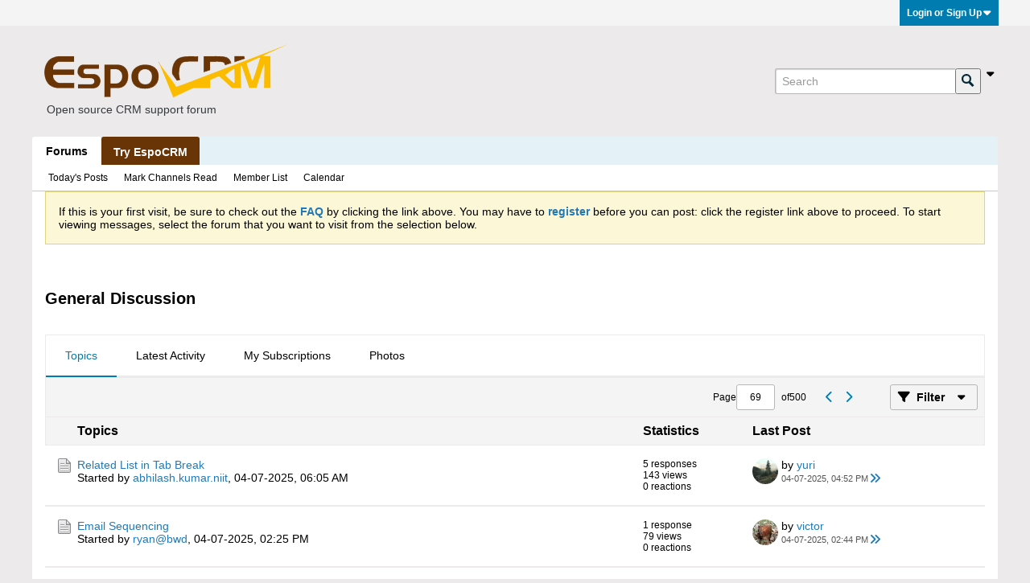

--- FILE ---
content_type: text/html; charset=UTF-8
request_url: https://forum.espocrm.com/forum/general/page69
body_size: 12845
content:
<!DOCTYPE html>
<html id="htmlTag" xmlns="http://www.w3.org/1999/xhtml" xml:lang="en" lang="en" dir="ltr">
<head>
	
	
	<base href="https://forum.espocrm.com/" />
	
	
		<link rel="Shortcut Icon" href="favicon.ico" type="image/x-icon" />
	

	
	
	<link rel="manifest" href="https://forum.espocrm.com/json/manifest" crossorigin="use-credentials" />

	
	
	
		
		
	

	

	
	




<link href="https://forum.espocrm.com/fonts/fontawesome/css/fontawesome.min.css?v=672" rel="stylesheet">
<link href="https://forum.espocrm.com/fonts/fontawesome/css/solid.min.css?v=672" rel="stylesheet">
<link href="https://forum.espocrm.com/fonts/fontawesome/css/regular.min.css?v=672" rel="stylesheet">


	<link href="https://forum.espocrm.com/fonts/fontawesome/css/brands.min.css?v=672" rel="stylesheet">



	
	<link rel="stylesheet" type="text/css" href="css.php?styleid=5&amp;td=ltr&amp;sheet=css_reset.css,css_unreset.css,css_utilities.css&amp;ts=1763226311 " />
<link rel="stylesheet" type="text/css" href="css.php?styleid=5&amp;td=ltr&amp;sheet=css_imgareaselect-animated.css,css_jquery-ui-1_13_2_custom.css,css_jquery_qtip.css,css_jquery_selectBox.css,css_jquery_autogrow.css,css_global.css,css_forum.css,css_jcarousel.css,css_fonts.css,css_b_link.css,css_b_layout.css,css_b_grid.css,css_b_button.css,css_b_button_group.css,css_b_icon.css,css_b_icon_fa.css,css_b_tabbed_pane.css,css_b_form_control.css,css_b_form_input.css,css_b_form_select.css,css_b_form_textarea.css,css_b_media.css,css_b_divider.css,css_b_avatar.css,css_b_namecard.css,css_b_ajax_loading_indicator.css,css_responsive.css,css_b_vbscroller.css,css_b_theme_selector.css,css_b_top_background.css,css_b_module.css,css_b_comp_menu_horizontal.css,css_b_comp_menu_dropdown.css,css_b_comp_menu_vert.css,css_b_top_menu.css&amp;ts=1763226311 " />

<script type="text/javascript" src="js/header-rollup.js?c=v4BwjV"></script>

	

	
		<meta property="og:site_name" content="EspoCRM Open Source Community Forum" />
		<meta property="og:description" content="Questions, answers and support. Post your general questions here." />
		<meta property="og:url" content="https://forum.espocrm.com/forum/general/page69" />
		
		<meta property="og:type" content="website" />
	

	
	
	<link rel="canonical" href="https://forum.espocrm.com/forum/general/page69" />

	
	<meta name="viewport" content="width=device-width, initial-scale=1, viewport-fit=cover" />

	
	
	
		
		
		
		
	

	
	
	
		

	<title>
		
			
			General Discussion - 
		
		EspoCRM Open Source Community Forum
	</title>

	<meta name="description" content="Questions, answers and support. Post your general questions here." />
	<meta name="generator" content="vBulletin 6.1.5" />

	<link rel="stylesheet" type="text/css" href="css.php?styleid=5&amp;td=ltr&amp;sheet=css_login.css&amp;ts=1763226311 " />
<link rel="stylesheet" type="text/css" href="css.php?styleid=5&amp;td=ltr&amp;sheet=css_reactions.css&amp;ts=1763226311 " />
<link class="js-additional-css" rel="stylesheet" type="text/css" href="css.php?styleid=5&amp;td=ltr&amp;sheet=css_additional.css&amp;ts=1763226311 " />

<script type="text/javascript">
		if (location.hash) {
			document.write('<style type="text/css"> a.anchor { display:none;} <\/style>');
		}

		var uploadUrlTarget = "https://forum.espocrm.com/uploader/url";
		var pageData = {
			"baseurl": "https://forum.espocrm.com",
			"baseurl_path": "/",
			"baseurl_login": "",
			"baseurl_core": "https://forum.espocrm.com/core",
			"pageid": "44",
			"pagetemplateid": "2",
			"channelid": "15",
			"nodeid": "15",
			"userid": "0",
			"user_startofweek": "1",
			
			"user_lang_pickerdateformatoverride": "",
			"textDirLeft": "left",
			"textDirRight": "right",
			"textdirection": "ltr",
			"can_use_sitebuilder": "",
			"cookie_prefix": "",
			"cookie_path": "/",
			"cookie_domain": "",
			"sb_state_cookie": "sitebuilder_active",
			"inlinemod_cookie_name": "inlinemod_nodes",
			
				"pagenum": "69",
			
			"languageid": "1",
			"threadmarking": "",
			"lastvisit": "1768794437",
			"phrasedate": "1766172931",
			"optionsdate": "1763227003",
			
			"current_server_datetime": "1768794437",
			"simpleversion": "v=",
			
			"showhv_post": "1",
			
			"nextcron": "1768794600",
			"securitytoken": "guest",
			"eustatus": "0",
			"flash_message": ""
		};
		
		

	</script>
	
	
<link rel="prev" href="https://forum.espocrm.com/forum/general/page68" />
<link rel="next" href="https://forum.espocrm.com/forum/general/page70" />
</head>

	







	

<!--[if gte IE 9]>
<body id="vb-page-body" class="l-desktop page44 vb-page ie ie9 view-mode logged-out" itemscope itemtype="https://schema.org/WebPage" data-usergroupid="1" data-styleid="5>
<![endif]-->
<!--[if !IE]><!-->
<body id="vb-page-body" class="l-desktop page44 vb-page view-mode logged-out" itemscope itemtype="https://schema.org/WebPage" data-usergroupid="1" data-styleid="5">
<!--<![endif]-->
<script type="text/javascript">
	vBulletin.Responsive.Debounce.checkBrowserSize();
</script>




	


<div class="b-top-menu__background b-top-menu__background--sitebuilder js-top-menu-sitebuilder h-hide">
	<div class="b-top-menu__container">
		<ul class="b-top-menu b-top-menu--sitebuilder js-top-menu-sitebuilder--list">
			
		</ul>
	</div>
</div>

<div class="b-top-menu__background js-top-menu-user">
	<div class="b-top-menu__container">
		<ul class="b-top-menu b-top-menu--user js-top-menu-user--list js-shrink-event-parent">
			




	



	<li class="b-top-menu__item b-top-menu__item--no-left-divider b-top-menu__item--no-right-divider username-container js-shrink-event-child">

		<div class="b-comp-menu-dropdown b-comp-menu-dropdown--headerbar js-comp-menu-dropdown b-comp-menu-dropdown--open-on-hover js-login-menu">
			<div id="lnkLoginSignupMenu" class="b-comp-menu-dropdown__trigger js-comp-menu-dropdown__trigger b-comp-menu-dropdown__trigger--arrow b-comp-menu-dropdown__trigger--headerbar js-button" tabindex="0">
				Login or Sign Up
			</div>

			<ul class="b-comp-menu-dropdown__content js-comp-menu-dropdown__content b-comp-menu-dropdown__content--right">

				<li class="b-comp-menu-dropdown__content-item js-comp-menu-dropdown__content-maintain-menu b-comp-menu-dropdown__content-item--no-hover">
					

<div class='js-login-form-main-container login-form-main-container'>

<div class="js-error-box error h-margin-bottom-m h-hide"></div>

<div class="js-login-message-box login-message-box h-hide">
	<div class="h-center-container"><div class="h-center">Logging in...</div></div>
</div>

<form action="" method="post" class="h-clearfix js-login-form-main ">
	<div class="login-fieldset h-text-size--14">
			
				
			
			<input type="text" name="username" value="" class="js-login-username b-form-input__input b-form-input__input--full" placeholder="User Name" />
			<input type="password" autocomplete="off" name="password" class="js-login-password b-form-input__input b-form-input__input--full" placeholder="Password" />
	</div>

	
	

	<div class="secondary-controls">
		<label class="rememberme-label"><input class="h-margin-none" type="checkbox" name="rememberme"  />Remember me</label>
	</div>

	<div class="primary-controls">
		<button type="button" class="js-login-button b-button b-button--full b-button--primary">Log in</button>
	</div>

	
		<div class="secondary-controls h-center-content">Or</div>
		<div class="primary-controls">
			
				
				
				
			
			<a class="b-button b-button--full" 
				id="idLoginSignup" 
				href="https://forum.espocrm.com/register?urlpath=aHR0cHM6Ly9mb3J1bS5lc3BvY3JtLmNvbS8vZm9ydW0vZ2VuZXJhbC9wYWdlNjk%3D" 
				target="_top">Sign Up</a>
		</div>
	
	<div class="h-center-content">
		<a href="https://forum.espocrm.com/lostpw" class='b-link lost-password-link'>Forgot password or user name?</a>
	</div>
</form>
</div>
				</li>

				
				
				

				<li id="externalLoginProviders" class="b-comp-menu-dropdown__content-item js-comp-menu-dropdown__content-maintain-menu b-comp-menu-dropdown__content-item--no-hover js-external-login-providers h-clearfix h-hide-imp">
					<div class="login-external-wrapper">
						<span class="login-external-label">Log in with</span>
						
						
						
		

			

			

					</div>
				</li>

			</ul>

		</div>

	</li>

	

		</ul>
	</div>
</div>

<div id="sitebuilder-wrapper" class="noselect h-clearfix">
	
</div>

<div class="main-navbar-bottom-line"></div>

<div id="outer-wrapper">
<div id="wrapper">

	
	<div id="header-axd" class="header-edit-box axdnum_1 h-clearfix">
		
		<div class="axd-container axd-container_header">
			<div class="admin-only">
				
			</div>
			<div class="axd axd_header">
				
			</div>
		</div>
		<div class="axd-container axd-container_header2">
			<div class="admin-only">
				
			</div>
			<div class="axd axd_header2">
				
			</div>
		</div>
	</div>
	
	
	
	<div class="b-top-background__header-mainnav-subnav">

		
		<div class="b-top-background__header-mainnav">

			
			<div id="header" class="noselect">
				<div class="header-cell">
					
					<div class="site-logo header-edit-box">
					<a href="https://forum.espocrm.com/"><img src="https://forum.espocrm.com/EspoCRM.png" data-orig-src="https://forum.espocrm.com/EspoCRM.png" alt="Open source CRM support forum" title="Open source CRM support forum" /></a>
<div style="color: #343a3d; padding: 0 0 0 8px;"><small>Open source CRM support forum</small></div>
					</div>
				</div>
				<div class="toolbar">
					<ul class="h-right">
						
						
						
						<li class="search-container">
							<form id="searchForm" action="https://forum.espocrm.com/search" class="h-left" method="GET">
								<div class="h-left">
									
									<div class="search-box search-btn-inside-box">
										<input type="text" name="q" id="q" placeholder="Search" class="textbox search-term b-form-input__input--shadow" autocomplete="off" />
										<button type="submit" id="btnSearch" class="search-btn" title="Search"><span class="b-icon b-icon__search"></span></button>
										<div class="vertical-divider-left"></div>

										<div class="b-comp-menu-dropdown js-comp-menu-dropdown b-comp-menu-dropdown--open-on-hover b-comp-menu-dropdown--header-search">
											<div class="b-comp-menu-dropdown__trigger js-comp-menu-dropdown__trigger b-comp-menu-dropdown__trigger--arrow js-button" tabindex="0"></div>
											<ul class="b-comp-menu-dropdown__content js-comp-menu-dropdown__content">

	<li class="b-comp-menu-dropdown__content-item b-comp-menu-dropdown__content-item--first b-comp-menu-dropdown__content-item--no-hover js-comp-menu-dropdown__content-maintain-menu">

		<div class="searchPopupBody">

			<label><input type="checkbox" name="searchFields[title_only]" class="searchFields_title_only" value="1" />Search in titles only</label>

			

			
				
				
					<label><input type="checkbox" name="searchFields[channel][]" class="searchFields_channel" value="15" />Search in General Discussion only</label>
				
			

			<div class="b-button-group h-margin-top-xs">
				<button type="submit" id="btnSearch-popup" class="b-button b-button--primary">Search</button>
			</div>

		</div>

		<input type="hidden" name="searchJSON" value="" />
	</li>

	<li class="b-comp-menu-dropdown__content-item js-comp-menu-dropdown__content-maintain-menu">
		<a href="#" id="btnAdvSearch" class="adv-search-btn">Advanced Search</a>
	</li>

</ul>
										</div>

									</div>
								</div>
							</form>
						</li>
						
					</ul>
				</div>
				
			</div>

			
			<div id="channel-tabbar" class="h-clearfix noselect">
				<ul class="channel-tabbar-list h-left b-comp-menu-horizontal js-comp-menu-horizontal js-comp-menu--dropdown-on-small b-comp-menu-dropdown--inactive js-comp-menu-dropdown__content--main-menu h-hide-on-small js-shrink-event-parent">

					
						
					

					
					
					
						
						
						
						<li class="current section-item js-shrink-event-child">
							<a   href="" class="h-left navbar_home">Forums</a>
							
								<span class="channel-tabbar-divider"></span>
							
							<span class="mobile dropdown-icon"><span class="icon h-right"></span></span>
						</li>
					
						
						
						
						<li class=" section-item js-shrink-event-child">
							<a  style="padding: 8px 15px;   color: #fff;  background-color: #6a3506;   font-weight: 400;   display: inline-block;   margin-bottom: 0;   line-height: 1.6em; font-weight: bold; text-align: center;   white-space: nowrap;   vertical-align: middle;   -ms-touch-action: manipulation;   touch-action: manipulation;   cursor: pointer;   -webkit-user-select: none;   -moz-user-select: none;   -ms-user-select: none;   user-select: none;   background-image: none;   border: 0 solid transparent;  box-sizing: border-box;" onmouseover="this.style.backgroundColor='#895425';"   onmouseout="this.style.backgroundColor='#6a3506';" href="https://www.espocrm.com/demo/" class="h-left navbar_try_espocrm">Try EspoCRM</a>
							
							<span class="mobile dropdown-icon"><span class="icon h-right"></span></span>
						</li>
					
					
				</ul>
			</div>


		</div>


		
		<div id="channel-subtabbar" class="h-clearfix  h-hide-on-small h-block js-channel-subtabbar">
			<ul class="h-left channel-subtabbar-list js-channel-subtabbar-list js-shrink-event-parent">
				
					
					
					<li class=" js-shrink-event-child">
						<a   href="search?searchJSON=%7B%22last%22%3A%7B%22from%22%3A%22lastDay%22%7D%2C%22view%22%3A%22topic%22%2C%22starter_only%22%3A+1%2C%22sort%22%3A%7B%22lastcontent%22%3A%22desc%22%7D%2C%22exclude_type%22%3A%5B%22vBForum_PrivateMessage%22%5D%7D" class="navbar_todays_posts">Today's Posts</a>
					</li>
				
					
					
					<li class=" js-shrink-event-child">
						<a   href="#" class="navbar_mark_channels_read">Mark Channels Read</a>
					</li>
				
					
					
					<li class=" js-shrink-event-child">
						<a   href="memberlist" class="navbar_member_list">Member List</a>
					</li>
				
					
					
					<li class=" js-shrink-event-child">
						<a   href="calendar" class="navbar_calendar">Calendar</a>
					</li>
				
			</ul>
		</div>


	</div>


	



	

	
	

	

	



<ul id="notices" class="notices">
	
	
		
		<li class="notice restore" data-notice-id="1" data-notice-persistent="1"><span class="js-notice-text h-hide-imp">If this is your first visit, be sure to
		check out the <a href="https://forum.espocrm.com/help" target="_blank"><b>FAQ</b></a> by clicking the
		link above. You may have to <a href="https://forum.espocrm.com/register" target="_blank"><b>register</b></a>
		before you can post: click the register link above to proceed. To start viewing messages,
		select the forum that you want to visit from the selection below.</span></li>
	
</ul>


	


	

</style>
	<div id="content">
		<div class="canvas-layout-container js-canvas-layout-container">

<div id="canvas-layout-full" class="canvas-layout" data-layout-id="1">

	

	

		
	



	



<!-- row -->
<div class="canvas-layout-row l-row no-columns h-clearfix">

	
	

	

		
		
		

		
	





	



	



	




	
	







<!-- section 200 -->



<div class="canvas-widget-list section-200 js-sectiontype-global_after_breadcrumb h-clearfix l-col__large-12 l-col__small--full l-wide-column">

	

	
	<!-- *** START WIDGET widgetid:217, widgetinstanceid:162, template:widget_ad *** -->
	
	


	
	


<div class="b-module js-module canvas-widget default-widget axd-widget axd-container" id="widget_162" data-widget-id="217" data-widget-instance-id="162">
	
	<div class="widget-content restore axd axd_162">
		
		
		<div class="axd-inner js-module__hide-if-empty ">
		
			<div class="ad_162_inner"></div>
		
		</div>
	</div>
</div>
	<!-- *** END WIDGET widgetid:217, widgetinstanceid:162, template:widget_ad *** -->


	

</div>

	

</div>

	

		
	



	



<!-- row -->
<div class="canvas-layout-row l-row no-columns h-clearfix">

	
	

	

		
		
		

		
	





	



	



	




	
	







<!-- section 2 -->



<div class="canvas-widget-list section-2 js-sectiontype-notice h-clearfix l-col__large-12 l-col__small--full l-wide-column">

	

	
	<!-- *** START WIDGET widgetid:230, widgetinstanceid:10, template:widget_pagetitle *** -->
	
	


	
	





	
	
	







	




	



<div class="b-module canvas-widget default-widget page-title-widget widget-no-header-buttons widget-no-border" id="widget_10" data-widget-id="230" data-widget-instance-id="10">
	
	<div class="widget-header h-clearfix">
		
		

		<div class="module-title h-left">
			
				<h1 class="main-title js-main-title hide-on-editmode">General Discussion</h1>
				
				
				
			
		</div>
		
			<div class="module-buttons">
				
					<span class="toggle-button module-button-item collapse" title="Collapse" data-toggle-title="Expand"><span class="b-icon b-icon__toggle-collapse">Collapse</span></span>
				
			</div>
		
	</div>
	


	
	

</div>
	<!-- *** END WIDGET widgetid:230, widgetinstanceid:10, template:widget_pagetitle *** -->


	

</div>

	

</div>

	

		
	



	



<!-- row -->
<div class="canvas-layout-row l-row no-columns h-clearfix">

	
	

	

		
		
		

		
	





	



	



	




	
	

	
	







<!-- section 0 -->



<div class="canvas-widget-list section-0 js-sectiontype-primary js-sectiontype-secondary h-clearfix l-col__large-12 l-col__small--full l-wide-column">

	

	
	<!-- *** START WIDGET widgetid:217, widgetinstanceid:163, template:widget_ad *** -->
	
	


	
	


<div class="b-module js-module canvas-widget default-widget axd-widget axd-container" id="widget_163" data-widget-id="217" data-widget-instance-id="163">
	
	<div class="widget-header h-clearfix">
		
			
			
				
			
		
		
			
		

		<div class="module-title h-left">
			
				<h1 class="main-title js-main-title hide-on-editmode">Unconfigured Ad Widget</h1>
				
				
				
			
		</div>
		
			<div class="module-buttons">
				
					<span class="toggle-button module-button-item collapse" title="Collapse" data-toggle-title="Expand"><span class="b-icon b-icon__toggle-collapse">Collapse</span></span>
				
			</div>
		
	</div>
	

	<div class="widget-content restore axd axd_163">
		
		
		<div class="axd-inner js-module__hide-if-empty ">
		
			
		
		</div>
	</div>
</div>
	<!-- *** END WIDGET widgetid:217, widgetinstanceid:163, template:widget_ad *** -->

	<!-- *** START WIDGET widgetid:217, widgetinstanceid:164, template:widget_ad *** -->
	
	


	
	


<div class="b-module js-module canvas-widget default-widget axd-widget axd-container" id="widget_164" data-widget-id="217" data-widget-instance-id="164">
	
	<div class="widget-header h-clearfix">
		
			
			
				
			
		
		
			
		

		<div class="module-title h-left">
			
				<h1 class="main-title js-main-title hide-on-editmode">Unconfigured Ad Widget</h1>
				
				
				
			
		</div>
		
			<div class="module-buttons">
				
					<span class="toggle-button module-button-item collapse" title="Collapse" data-toggle-title="Expand"><span class="b-icon b-icon__toggle-collapse">Collapse</span></span>
				
			</div>
		
	</div>
	

	<div class="widget-content restore axd axd_164">
		
		
		<div class="axd-inner js-module__hide-if-empty ">
		
			
		
		</div>
	</div>
</div>
	<!-- *** END WIDGET widgetid:217, widgetinstanceid:164, template:widget_ad *** -->

	<!-- *** START WIDGET widgetid:217, widgetinstanceid:166, template:widget_ad *** -->
	
	


	
	


<div class="b-module js-module canvas-widget default-widget axd-widget axd-container" id="widget_166" data-widget-id="217" data-widget-instance-id="166">
	
	<div class="widget-header h-clearfix">
		
			
			
				
			
		
		
			
		

		<div class="module-title h-left">
			
				<h1 class="main-title js-main-title hide-on-editmode">Unconfigured Ad Widget</h1>
				
				
				
			
		</div>
		
			<div class="module-buttons">
				
					<span class="toggle-button module-button-item collapse" title="Collapse" data-toggle-title="Expand"><span class="b-icon b-icon__toggle-collapse">Collapse</span></span>
				
			</div>
		
	</div>
	

	<div class="widget-content restore axd axd_166">
		
		
		<div class="axd-inner js-module__hide-if-empty ">
		
			
		
		</div>
	</div>
</div>
	<!-- *** END WIDGET widgetid:217, widgetinstanceid:166, template:widget_ad *** -->

	<!-- *** START WIDGET widgetid:185, widgetinstanceid:12, template:widget_subchannelsdisplay *** -->
	
	


	
	



	


<div class="b-module canvas-widget subchannel-widget widget-no-border widget-no-header admin-only" id="widget_12" data-widget-id="185" data-widget-instance-id="12">
	
	<div class="widget-content">

		
			
			
			

			




	




<div class="forum-list-container stretch">
<div class="forum-list-header">
	<div class="header-forum">
		<span>
			Forums
		</span>
	</div>
	<div class="header-topics">
		<span>
			Topics
		</span>
	</div>
	<div class="header-posts">
		<span>
			Posts
		</span>
	</div>
	<div class="header-lastpost">
		<span>
			Last Post
		</span>
	</div>
</div>

	</div>
	<div class="conversation-empty">No forums found.</div>

<div class="list-footer">
	
		&nbsp;
	
</div>
						
	</div>
</div>
	<!-- *** END WIDGET widgetid:185, widgetinstanceid:12, template:widget_subchannelsdisplay *** -->

	<!-- *** START WIDGET widgetid:183, widgetinstanceid:11, template:widget_channeldisplay *** -->
	
	


	
	















<div class="b-module canvas-widget channel-content-widget forum-channel-content-widget default-widget widget-no-header-buttons widget-no-border" id="widget_11" data-widget-id="183" data-widget-instance-id="11" data-node-id="15" data-widget-default-tab="#topic-tab" data-canviewtopiccontent="1">
	

		
		
			
			
				
			
		
		

		<div class="widget-content">
			
			
			
			
			
				
				<div class="channel-controls h-right h-clear b-button-group h-margin-bottom-16 js-movable-toolbar-button-container">
					
				</div>
			

			<div class="channel-conversation-list-wrapper block widget-tabs ui-tabs h-clear">
				<a id="channel-module-top" class="anchor js-module-top-anchor"></a>
				<div class="blockhead widget-tabs-nav">
					<ul class="ui-tabs-nav b-comp-menu-horizontal js-module-tab-menu js-comp-menu-horizontal js-comp-menu--dropdown-on-xsmall b-comp-menu-dropdown--inactive" data-allow-history="1">
						
							
							
							
							
							
							
								
									
									
									
									
									
										
										
									
									<li class="ui-tabs-active">
										<a href="#topic-tab">Topics</a>
									</li>
									
									
									
								
							
								
									
									
									
									
									
										
									
									<li>
										<a href="#activity-stream-tab">Latest Activity</a>
									</li>
									
									
									
								
							
								
									
									
									
									
									
										
									
									<li>
										<a href="#subscribed-tab">My Subscriptions</a>
									</li>
									
									
									
								
							
								
									
									
									
									
									
										
									
									<li>
										<a href="#media-tab">Photos</a>
									</li>
									
									
									
								
							
							
							
								
							
								
							
								
							
								
							
						
					</ul>
				</div>

				<div class="blockbody widget-tabs-panel h-clearfix">
					
						<div id="activity-stream-tab" class="h-hide">
							
							
							
							
							

							
							
							
								
							
								
							
								
							
								
							
								
							
								
							
								
							
								
							
								
							
								
							
								
							
								
							
								
							
								
							
								
							
								
							
								
							
								
							
								
							
								
							
								
							
								
							
								
							
								
							
								
							
								
							
								
							

							
							
	



















<div class="conversation-toolbar-wrapper  top h-clear hide-on-editmode
	
		scrolltofixed-floating
		scrolltofixed-top
	
" data-allow-history="1">
	<div class="conversation-toolbar">


		

		

			<ul class="toolset-left js-shrink-event-parent ">

				
				<li class="conversation-toolbar-height-shim js-shrink-event-child">
					<div class="b-button">&nbsp;</div>
				</li>

				

				

				

				

				
				

				
				
				

				<!-- new conversation button -->
				
				
				
				
				
				
				<!-- /new conversation button -->

				
				

				
					
				
				
				


				


				
				
				
				
				
				
				
				

				
				

			</ul>
		
		

		

		<ul class="toolset-right js-shrink-event-parent">

			

			
			
				
			

			
			
				<li class="toolbar-pagenav js-toolbar-pagenav h-hide-on-xsmall js-shrink-event-child">
					<div class="toolbar-pagenav-wrapper">
						<!-- Page Nav controls -->











<div class="pagenav-controls ">
	<form class="pagenav-form h-clearfix" action="https://forum.espocrm.com/forum/general">
		<input type="hidden" class="defaultpage" value="1" />
		
		<div class="pagenav h-left">
			<span>Page</span>
			<input type="text" name="page" class="js-pagenum textbox h-padding-horiz-none" value="1" />
			<span class="h-margin-left-s">of</span>
			<span class="pagetotal">1</span>
		</div>

		<div class="horizontal-arrows h-left">
			<a  class="arrow left-arrow h-disabled"  title="Previous Page" rel="prev">
				<span class="b-icon-fa b-icon-fa--primary-transparent b-icon-fa--24 fa-solid fa-chevron-left"></span>
			</a>
			<a  class="arrow right-arrow h-disabled"  title="Next Page" rel="next">
				<span class="b-icon-fa b-icon-fa--primary-transparent b-icon-fa--24 fa-solid fa-chevron-right"></span>
			</a>
		</div>
	</form>	
</div>
					</div>
				</li>
			

			
				<li class="toolbar-filter toolbar-filter-top js-shrink-event-child">
					<button class="b-button b-button--transparent filter-wrapper js-button"
						aria-expanded="false"
						aria-controls="filter-menu-696da945af487"
						tabindex="0">
						<span class="b-icon-fa b-icon-fa--16 fa-solid fa-filter h-margin-right-s" aria-hidden="true"></span>
						<div class="label h-margin-right-s">Filter</div>
						<span class="js-expanded-indicator b-icon-fa b-icon-fa--24 fa-solid fa-caret-down" aria-hidden="true"></span>
						<div class="toolbar-menu-arrow" aria-hidden="true"></div>
					</button>
				</li>
			

			

			
			

			
		</ul>


	
		
	

<form action="activity/get" 
	method="post"
	class="toolbar-filter-overlay"
	id="filter-menu-696da945af487">
	<input type="hidden" name="nodeid" value="15" />
	<input type="hidden" name="view" value="activity" />
	
	
	
	
	
		<input type="hidden" name="per-page" value="10" />
		<input type="hidden" name="pagenum" value="1" />
	
	
		<input type="hidden" name="maxpages" value="20" />
	
	
	
		<input type="hidden" name="userid" value="0" />
	
	
	
	<input type="hidden" name="showChannelInfo" value="1" />
	<ul class="filter-options-list">
		
		
		<li>
			<div class="filter-header">Time</div>
			<div class="filter-options">
				
				
				
				
				
				
				
				
				
					
				
				
				
				

				
					<label><input type="radio" name="filter_time" value="time_all" /><span>All Time</span></label>
				
				<label><input type="radio" name="filter_time" value="time_today" /><span>Today</span></label>
				<label><input type="radio" name="filter_time" value="time_lastweek" /><span>Last Week</span></label>
				<label><input type="radio" name="filter_time" value="time_lastmonth" checked="checked" class="js-default-checked" /><span>Last Month</span></label>
			</div>
		</li>
		

		
		<li>
			<div class="filter-header">Answered</div>
			<div class="filter-options">
				
				
					
				
				
					
						
					
					
						
					
					
					
				
					
						
					
					
						
					
					
					
				
					
						
					
					
						
					
					
					
				
				<label><input type="radio" name="filter_has_answer" value="-1" checked="checked" class="js-default-checked" /><span>Any Topic</span></label>
				<label><input type="radio" name="filter_has_answer" value="0" /><span>Not Answered</span></label>
				<label><input type="radio" name="filter_has_answer" value="1" /><span>Answered</span></label>
			</div>
		</li>
		

		
		<li>
			<div class="filter-header">Show</div>
			<div class="filter-options">
				
				
				
				
				
				
				
				
				
				
				
				
				
				
				
					
				
				
				
				

				<label><input type="radio" name="filter_show" value="show_all" checked="checked" class="js-default-checked" /><span>All</span></label>
				<label><input type="radio" name="filter_show" value="vBForum_Text" /><span>Discussions only</span></label>
				<label><input type="radio" name="filter_show" value="vBForum_Gallery" /><span>Photos only</span></label>
				<label><input type="radio" name="filter_show" value="vBForum_Video" /><span>Videos only</span></label>
				<label><input type="radio" name="filter_show" value="vBForum_Link" /><span>Links only</span></label>
				<label><input type="radio" name="filter_show" value="vBForum_Poll" /><span>Polls only</span></label>
				<label><input type="radio" name="filter_show" value="vBForum_Event" /><span>Events only</span></label>
			</div>
		</li>
		
		
		
		
		<li>
			<div class="filter-header">New Topics</div>
			<div class="filter-options">
				
				
				
				
				
					
				
				
				
				

				<label><input type="radio" name="filter_new_topics" value="1" /><span>On</span></label>
				<label><input type="radio" name="filter_new_topics" value="0" checked="checked" class="js-default-checked" /><span>Off</span></label>
			</div>
		</li>
		
		
		

		

		
		<!-- end if prefixsets -->
	</ul>
</form>
	
	

	</div>
	


	

	
		

		

		<div class="filtered-by h-clearfix h-hide">
			<label>Filtered by:</label>
			<div class="filter-text-wrapper h-left">
				
				
				
			</div>
			<a href="#" class="clear-all h-hide">Clear All</a>
		</div>
		
		<div class="new-conversations-strip"><span></span> new posts</div>
	
</div>



	<div class="h-show-on-xsmall h-right h-margin-top-l js-under-toolbar-pagenav h-margin-bottom-m">
		


	



	


<div class="pagenav-container h-clearfix noselect h-hide pagenav-container--no-margin">
	<div class="js-pagenav pagenav h-right js-shrink-event-parent" data-baseurl="https://forum.espocrm.com/forum/general">

		

		
		
			<a class="js-pagenav-button js-pagenav-prev-button b-button b-button--secondary h-hide-imp js-shrink-event-child" data-page="0" href="" tabindex="0">Previous</a>
		

		
		
		
		
		
		<a class="js-pagenav-button b-button b-button--narrow js-shrink-event-child b-button--secondary js-pagenav-button--template h-hide-imp" data-page="0" href="https://forum.espocrm.com/forum/general" tabindex="0">template</a>

		
		
			<a class="js-pagenav-button js-pagenav-next-button b-button b-button--secondary h-hide-imp js-shrink-event-child" data-page="0" href="" tabindex="0">Next</a>
		

	</div>
</div>
	</div>


							

							<ul class="conversation-list list-container stream-view stream-view-full-width activity-view h-clearfix h-hide">
								
							</ul>

							<div class="conversation-empty">There are no conversations in this channel.</div>

							


	



	


<div class="pagenav-container h-clearfix noselect h-hide">
	<div class="js-pagenav pagenav h-right js-shrink-event-parent" data-baseurl="https://forum.espocrm.com/forum/general">

		

		
		
			<a class="js-pagenav-button js-pagenav-prev-button b-button b-button--secondary h-hide-imp js-shrink-event-child" data-page="0" tabindex="0">Previous</a>
		

		
		
		
		
		
		<a class="js-pagenav-button b-button b-button--narrow js-shrink-event-child b-button--secondary js-pagenav-button--template h-hide-imp" data-page="0" tabindex="0">template</a>

		
		
			<a class="js-pagenav-button js-pagenav-next-button b-button b-button--secondary h-hide-imp js-shrink-event-child" data-page="0" tabindex="0">Next</a>
		

	</div>
</div>

						</div>
					
					
					
						<div id="subscribed-tab" class="h-hide">
							
							
							
							
							
							
							

							
							
								
								
							

							

							
							
							
	



















<div class="conversation-toolbar-wrapper  top h-clear hide-on-editmode
	
		scrolltofixed-floating
		scrolltofixed-top
	
" data-allow-history="1">
	<div class="conversation-toolbar">


		

		
			
			<div class="toolset-left">

				
				<div class="conversation-toolbar-height-shim js-shrink-event-child">
					<div class="b-button">&nbsp;</div>
				</div>

			</div>
		
		

		

		<ul class="toolset-right js-shrink-event-parent">

			

			
			
				
			

			
			

			
				<li class="toolbar-filter toolbar-filter-top js-shrink-event-child">
					<button class="b-button b-button--transparent filter-wrapper js-button"
						aria-expanded="false"
						aria-controls="filter-menu-696da945afe89"
						tabindex="0">
						<span class="b-icon-fa b-icon-fa--16 fa-solid fa-filter h-margin-right-s" aria-hidden="true"></span>
						<div class="label h-margin-right-s">Filter</div>
						<span class="js-expanded-indicator b-icon-fa b-icon-fa--24 fa-solid fa-caret-down" aria-hidden="true"></span>
						<div class="toolbar-menu-arrow" aria-hidden="true"></div>
					</button>
				</li>
			

			

			
			

			
		</ul>


	
		
<form action="profile/ApplyFollowingFilter" 
	method="post"
	class="toolbar-filter-overlay"
	id="filter-menu-696da945afe89">
	<input type="hidden" name="nodeid" value="15" />
	<input type="hidden" name="view" value="subscribed" />
	
	
	
	
	
		<input type="hidden" name="per-page" value="10" />
		<input type="hidden" name="pagenum" value="1" />
	
	
		<input type="hidden" name="maxpages" value="20" />
	
	
	
		<input type="hidden" name="userid" value="0" />
	
	
	
	<input type="hidden" name="showChannelInfo" value="0" />
	<ul class="filter-options-list">
		
		
		<li>
			<div class="filter-header">Time</div>
			<div class="filter-options">
				
				
				
				
				
				
				
				
				
					
				
				
				
				

				
					<label><input type="radio" name="filter_time" value="time_all" /><span>All Time</span></label>
				
				<label><input type="radio" name="filter_time" value="time_today" /><span>Today</span></label>
				<label><input type="radio" name="filter_time" value="time_lastweek" /><span>Last Week</span></label>
				<label><input type="radio" name="filter_time" value="time_lastmonth" checked="checked" class="js-default-checked" /><span>Last Month</span></label>
			</div>
		</li>
		

		

		
		<li>
			<div class="filter-header">Show</div>
			<div class="filter-options">
				
				
				
				
				
				
				
				
				
				
				
				
				
				
				
					
				
				
				
				

				<label><input type="radio" name="filter_show" value="show_all" checked="checked" class="js-default-checked" /><span>All</span></label>
				<label><input type="radio" name="filter_show" value="vBForum_Text" /><span>Discussions only</span></label>
				<label><input type="radio" name="filter_show" value="vBForum_Gallery" /><span>Photos only</span></label>
				<label><input type="radio" name="filter_show" value="vBForum_Video" /><span>Videos only</span></label>
				<label><input type="radio" name="filter_show" value="vBForum_Link" /><span>Links only</span></label>
				<label><input type="radio" name="filter_show" value="vBForum_Poll" /><span>Polls only</span></label>
				<label><input type="radio" name="filter_show" value="vBForum_Event" /><span>Events only</span></label>
			</div>
		</li>
		
		
		
		
		
		

		

		
		<!-- end if prefixsets -->
	</ul>
</form>
	
	

	</div>
	


	

	
		

		

		<div class="filtered-by h-clearfix h-hide">
			<label>Filtered by:</label>
			<div class="filter-text-wrapper h-left">
				
				
				
			</div>
			<a href="#" class="clear-all h-hide">Clear All</a>
		</div>
		
		<div class="new-conversations-strip"><span></span> new posts</div>
	
</div>




							
								<div class="conversation-empty">Please log in to your account to view your subscribed posts.</div>
							
						</div>
					
					
						
						
						
						
						
						
						
						
						
						
						

						

							
								
							

							
							
								
							

							

							
								

							

							
								
							

							
								
								
							

							
							

							
								
							

							

							

							
								
							

							
							
								
							

							
							
							
							
							
							
							
							

							
							
							
							

							

							
								
							

							

							
								
							
							
							
							
								
								
								
									
									
								
									
									
								
									
									
								
									
									
								
									
									
								
									
									
								
									
									
								
									
									
								
									
									
								
									
									
								
									
									
								
									
									
								
									
									
								
									
									
								
									
									
								
									
									
								
									
									
								
									
									
								
									
									
								
									
									
								
									
									
								
									
									
								
									
									
								
									
									
								
									
									
								
									
									
								
									
									
								
							
								
								
								
									
									
								
									
									
								
									
									
								
									
									
								
									
									
								
									
									
								
									
									
								
									
									
								
									
									
								
									
									
								
									
									
								
									
									
								
									
									
								
									
									
								
									
									
								
									
									
								
									
									
								
									
									
								
									
									
								
									
									
								
									
									
								
									
									
								
									
									
								
									
									
								
									
									
								
									
									
								
									
									
								
							
								
								
								
									
									
								
									
									
								
									
									
								
									
									
								
									
									
								
									
									
								
									
									
								
									
									
								
									
									
								
									
									
								
									
									
								
									
									
								
									
									
								
									
									
								
									
									
								
									
									
								
									
									
								
									
									
								
									
									
								
									
									
								
									
									
								
									
									
								
									
									
								
									
									
								
									
									
								
									
									
								
									
									
								
							
								
								
								
									
									
								
									
									
								
									
									
								
									
									
								
									
									
								
									
									
								
									
									
								
									
									
								
									
									
								
									
									
								
									
									
								
									
									
								
									
									
								
									
									
								
									
									
								
									
									
								
									
									
								
									
									
								
									
									
								
									
									
								
									
									
								
									
									
								
									
									
								
									
									
								
									
									
								
									
									
								
									
									
								
							
								
								
								
									
									
								
									
									
								
									
									
								
									
									
								
									
									
								
									
									
								
									
									
								
									
									
								
									
									
								
									
									
								
									
									
								
									
									
								
									
									
								
									
									
								
									
									
								
									
									
								
									
									
								
									
									
								
									
									
								
									
									
								
									
									
								
									
									
								
									
									
								
									
									
								
									
									
								
									
									
								
									
									
								
							
								
								
								
									
									
								
									
									
								
									
									
								
									
									
								
									
									
								
									
									
								
									
									
								
									
									
								
									
									
								
									
									
								
									
									
								
									
									
								
									
									
								
									
									
								
									
									
								
									
									
								
									
									
								
									
									
								
									
									
								
									
									
								
									
									
								
									
									
								
									
									
								
									
									
								
									
									
								
									
									
								
									
									
								
							
								
								
								
									
									
								
									
									
								
									
									
								
									
									
								
									
									
								
									
									
								
									
									
								
									
									
								
									
									
								
									
									
								
									
									
								
									
									
								
									
									
								
									
									
								
									
									
								
									
									
								
									
									
								
									
									
								
									
									
								
									
									
								
									
									
								
									
									
								
									
									
								
									
									
								
									
									
								
									
									
								
									
									
								
							
								
								
								
									
									
								
									
									
								
									
									
								
									
									
								
									
									
								
									
									
								
									
									
								
									
									
								
									
									
								
									
									
								
									
									
								
									
									
								
									
									
								
									
									
								
									
									
								
									
									
								
									
									
								
									
									
								
									
									
								
									
									
								
									
									
								
									
									
								
									
									
								
									
									
								
									
									
								
									
									
								
									
									
								
							
								
								
								
									
									
								
									
									
								
									
									
								
									
									
								
									
									
								
									
									
								
									
									
								
									
									
								
									
									
								
									
									
								
									
									
								
									
									
								
									
									
								
									
									
								
									
									
								
									
									
								
									
									
								
									
									
								
									
									
								
									
									
								
									
									
								
									
									
								
									
									
								
									
									
								
									
									
								
									
									
								
									
									
								
							
								
								
								
									
									
								
									
									
								
									
									
								
									
									
								
									
									
								
									
									
								
									
									
								
									
									
								
									
									
								
									
									
								
									
									
								
									
									
								
									
									
								
									
									
								
									
									
								
									
									
								
									
									
								
									
									
								
									
									
								
									
									
								
									
									
								
									
									
								
									
									
								
									
									
								
									
									
								
									
									
								
									
									
								
							
						

						<div id="topic-tab" class="">
							
							
							
							
							
							

							
								
									
								
								
									
								
							

							
	



















<div class="conversation-toolbar-wrapper  top h-clear hide-on-editmode
	
		scrolltofixed-floating
		scrolltofixed-top
	
" data-allow-history="1">
	<div class="conversation-toolbar">


		

		

			<ul class="toolset-left js-shrink-event-parent ">

				
				<li class="conversation-toolbar-height-shim js-shrink-event-child">
					<div class="b-button">&nbsp;</div>
				</li>

				

				

				

				

				
				

				
				
				

				<!-- new conversation button -->
				
				
				
				
				
				
				<!-- /new conversation button -->

				
				

				
					
				
				
				


				


				
				
				
				
				
				
				
				

				
				

			</ul>
		
		

		

		<ul class="toolset-right js-shrink-event-parent">

			

			
			
				
			

			
			
				<li class="toolbar-pagenav js-toolbar-pagenav h-hide-on-xsmall js-shrink-event-child">
					<div class="toolbar-pagenav-wrapper">
						<!-- Page Nav controls -->








	
	
	
	



	
	
	
	


<div class="pagenav-controls ">
	<form class="pagenav-form h-clearfix" action="https://forum.espocrm.com/forum/general">
		<input type="hidden" class="defaultpage" value="69" />
		
		<div class="pagenav h-left">
			<span>Page</span>
			<input type="text" name="page" class="js-pagenum textbox h-padding-horiz-none" value="69" />
			<span class="h-margin-left-s">of</span>
			<span class="pagetotal">500</span>
		</div>

		<div class="horizontal-arrows h-left">
			<a  href="https://forum.espocrm.com/forum/general/page68" data-orig-href="https://forum.espocrm.com/forum/general/page68" class="arrow left-arrow " data-page="68" title="Previous Page" rel="prev">
				<span class="b-icon-fa b-icon-fa--primary-transparent b-icon-fa--24 fa-solid fa-chevron-left"></span>
			</a>
			<a  href="https://forum.espocrm.com/forum/general/page70" data-orig-href="https://forum.espocrm.com/forum/general/page70" class="arrow right-arrow " data-page="70" title="Next Page" rel="next">
				<span class="b-icon-fa b-icon-fa--primary-transparent b-icon-fa--24 fa-solid fa-chevron-right"></span>
			</a>
		</div>
	</form>	
</div>
					</div>
				</li>
			

			
				<li class="toolbar-filter toolbar-filter-top js-shrink-event-child">
					<button class="b-button b-button--transparent filter-wrapper js-button"
						aria-expanded="false"
						aria-controls="filter-menu-696da945b04b6"
						tabindex="0">
						<span class="b-icon-fa b-icon-fa--16 fa-solid fa-filter h-margin-right-s" aria-hidden="true"></span>
						<div class="label h-margin-right-s">Filter</div>
						<span class="js-expanded-indicator b-icon-fa b-icon-fa--24 fa-solid fa-caret-down" aria-hidden="true"></span>
						<div class="toolbar-menu-arrow" aria-hidden="true"></div>
					</button>
				</li>
			

			

			
			

			
		</ul>


	
		
	

<form action="activity/get" 
	method="post"
	class="toolbar-filter-overlay"
	id="filter-menu-696da945b04b6">
	<input type="hidden" name="nodeid" value="15" />
	<input type="hidden" name="view" value="topic" />
	
	
		
			<input type="hidden" name="nolimit" value="1" />
		
			<input type="hidden" name="depth" value="1" />
		
			<input type="hidden" name="depth_exact" value="1" />
		
			<input type="hidden" name="view" value="topic" />
		
			<input type="hidden" name="context" value="channeldisplay" />
		
	
	
	
	
		<input type="hidden" name="per-page" value="10" />
		<input type="hidden" name="pagenum" value="69" />
	
	
		<input type="hidden" name="maxpages" value="500" />
	
	
	
		<input type="hidden" name="userid" value="0" />
	
	
	
	<input type="hidden" name="showChannelInfo" value="1" />
	<ul class="filter-options-list">
		
		
		<li>
			<div class="filter-header">Time</div>
			<div class="filter-options">
				
				
				
				
				
				
				
				
				
					
				
				
				
				

				
					<label><input type="radio" name="filter_time" value="time_all" checked="checked" class="js-default-checked" /><span>All Time</span></label>
				
				<label><input type="radio" name="filter_time" value="time_today" /><span>Today</span></label>
				<label><input type="radio" name="filter_time" value="time_lastweek" /><span>Last Week</span></label>
				<label><input type="radio" name="filter_time" value="time_lastmonth" /><span>Last Month</span></label>
			</div>
		</li>
		

		
		<li>
			<div class="filter-header">Answered</div>
			<div class="filter-options">
				
				
					
				
				
					
						
					
					
						
					
					
					
				
					
						
					
					
						
					
					
					
				
					
						
					
					
						
					
					
					
				
				<label><input type="radio" name="filter_has_answer" value="-1" checked="checked" class="js-default-checked" /><span>Any Topic</span></label>
				<label><input type="radio" name="filter_has_answer" value="0" /><span>Not Answered</span></label>
				<label><input type="radio" name="filter_has_answer" value="1" /><span>Answered</span></label>
			</div>
		</li>
		

		
		<li>
			<div class="filter-header">Show</div>
			<div class="filter-options">
				
				
				
				
				
				
				
				
				
				
				
				
				
				
				
					
				
				
				
				

				<label><input type="radio" name="filter_show" value="show_all" checked="checked" class="js-default-checked" /><span>All</span></label>
				<label><input type="radio" name="filter_show" value="vBForum_Text" /><span>Discussions only</span></label>
				<label><input type="radio" name="filter_show" value="vBForum_Gallery" /><span>Photos only</span></label>
				<label><input type="radio" name="filter_show" value="vBForum_Video" /><span>Videos only</span></label>
				<label><input type="radio" name="filter_show" value="vBForum_Link" /><span>Links only</span></label>
				<label><input type="radio" name="filter_show" value="vBForum_Poll" /><span>Polls only</span></label>
				<label><input type="radio" name="filter_show" value="vBForum_Event" /><span>Events only</span></label>
			</div>
		</li>
		
		
		
		
		
		

		
		<li>
			<div class="filter-header">Sort By</div>
			<div class="filter-options">
				
				
				
				
				
				
				
				
				
				
				
				
				
				
				
					
				
				
				
				

				
					<label><input type="radio" name="filter_sort" value="lastcontent" checked="checked" class="js-default-checked" /><span>Date - last update</span></label>
					<label><input type="radio" name="filter_sort" value="created" /><span>Date - started post</span></label>
					<label><input type="radio" name="filter_sort" value="replies" /><span>Replies</span></label>
					<label><input type="radio" name="filter_sort" value="title" /><span>Title</span></label>
					<label><input type="radio" name="filter_sort" value="author" /><span>Members</span></label>
					<label><input type="radio" name="filter_sort" value="votes" /><span>Reactions</span></label>
				

			</div>
		</li>
		<li>
			<div class="filter-header">Order</div>
			<div class="filter-options">
				
				
				
				
				
					
				
				
				
				

				<label><input type="radio" name="filter_order" value="desc" checked="checked" class="js-default-checked" /><span>Descending</span></label>
				<label><input type="radio" name="filter_order" value="asc" /><span>Ascending</span></label>
			</div>
		</li>
		

		
		<!-- end if prefixsets -->
	</ul>
</form>
	
	

	</div>
	


	

	
		

		

		<div class="filtered-by h-clearfix h-hide">
			<label>Filtered by:</label>
			<div class="filter-text-wrapper h-left">
				
				
				
			</div>
			<a href="#" class="clear-all h-hide">Clear All</a>
		</div>
		
		<div class="new-conversations-strip"><span></span> new posts</div>
	
</div>



	<div class="h-show-on-xsmall h-right h-margin-top-l js-under-toolbar-pagenav h-margin-bottom-m">
		


	



	


<div class="pagenav-container h-clearfix noselect pagenav-container--no-margin">
	<div class="js-pagenav pagenav h-right js-shrink-event-parent" data-baseurl="https://forum.espocrm.com/forum/general">

		
			
		

		
		
			<a class="js-pagenav-button js-pagenav-prev-button b-button b-button--secondary js-shrink-event-child" data-page="68" href="https://forum.espocrm.com/forum/general/page68" tabindex="0">Previous</a>
		

		
		
			

				
					
				

				
					
				

				
				

				<a class="js-pagenav-button b-button b-button--narrow js-shrink-event-child b-button--secondary js-pagenav-first-button" data-page="1" href="https://forum.espocrm.com/forum/general" tabindex="0">1</a>

			

				
					
				

				

				
				

				<a class="js-pagenav-button b-button b-button--narrow js-shrink-event-child b-button--secondary" data-page="19" href="https://forum.espocrm.com/forum/general/page19" tabindex="0">19</a>

			

				
					
				

				

				
				

				<a class="js-pagenav-button b-button b-button--narrow js-shrink-event-child b-button--secondary" data-page="59" href="https://forum.espocrm.com/forum/general/page59" tabindex="0">59</a>

			

				
					
				

				

				
				

				<a class="js-pagenav-button b-button b-button--narrow js-shrink-event-child b-button--secondary" data-page="66" href="https://forum.espocrm.com/forum/general/page66" tabindex="0">66</a>

			

				
					
				

				

				
				

				<a class="js-pagenav-button b-button b-button--narrow js-shrink-event-child b-button--secondary" data-page="67" href="https://forum.espocrm.com/forum/general/page67" tabindex="0">67</a>

			

				
					
				

				

				
				

				<a class="js-pagenav-button b-button b-button--narrow js-shrink-event-child b-button--secondary" data-page="68" href="https://forum.espocrm.com/forum/general/page68" tabindex="0">68</a>

			

				
					
				

				

				
				

				<a class="js-pagenav-button b-button b-button--narrow js-shrink-event-child b-button--primary page js-pagenav-current-button" data-page="69" href="https://forum.espocrm.com/forum/general/page69" tabindex="0">69</a>

			

				
					
				

				

				
				

				<a class="js-pagenav-button b-button b-button--narrow js-shrink-event-child b-button--secondary" data-page="70" href="https://forum.espocrm.com/forum/general/page70" tabindex="0">70</a>

			

				
					
				

				

				
				

				<a class="js-pagenav-button b-button b-button--narrow js-shrink-event-child b-button--secondary" data-page="71" href="https://forum.espocrm.com/forum/general/page71" tabindex="0">71</a>

			

				
					
				

				

				
				

				<a class="js-pagenav-button b-button b-button--narrow js-shrink-event-child b-button--secondary" data-page="72" href="https://forum.espocrm.com/forum/general/page72" tabindex="0">72</a>

			

				
					
				

				

				
				

				<a class="js-pagenav-button b-button b-button--narrow js-shrink-event-child b-button--secondary" data-page="79" href="https://forum.espocrm.com/forum/general/page79" tabindex="0">79</a>

			

				
					
				

				

				
				

				<a class="js-pagenav-button b-button b-button--narrow js-shrink-event-child b-button--secondary" data-page="119" href="https://forum.espocrm.com/forum/general/page119" tabindex="0">119</a>

			

				
					
				

				

				
				

				<a class="js-pagenav-button b-button b-button--narrow js-shrink-event-child b-button--secondary" data-page="169" href="https://forum.espocrm.com/forum/general/page169" tabindex="0">169</a>

			

				
					
				

				
					
				

				
				

				<a class="js-pagenav-button b-button b-button--narrow js-shrink-event-child b-button--secondary js-pagenav-last-button" data-page="500" href="https://forum.espocrm.com/forum/general/page500" tabindex="0">500</a>

			
		
		
		
		
		<a class="js-pagenav-button b-button b-button--narrow js-shrink-event-child b-button--secondary js-pagenav-button--template h-hide-imp" data-page="0" href="https://forum.espocrm.com/forum/general" tabindex="0">template</a>

		
		
			<a class="js-pagenav-button js-pagenav-next-button b-button b-button--secondary js-shrink-event-child" data-page="70" href="https://forum.espocrm.com/forum/general/page70" tabindex="0">Next</a>
		

	</div>
</div>
	</div>


							<table class="topic-list-container conversation-list">
								
									
									
									
										

	<thead class="topic-list-header h-hide-on-xsmall js-subtoolbar-list-header">
		<tr>
			<th class="header-topic-image"></th>
			<th class="header-topic"><span>Topics</span></th>
			<th class="header-icons"></th>
			<th class="header-stats"><span>Statistics</span></th>
			<th class="header-lastpost"><span>Last Post</span></th>
		</tr>
	</thead>

	<tbody class="topic-list h-clear ">

	
	

	
	
		
		















	









	





	















<tr class="topic-item read js-topic-item " 
	data-lastcontent="1744044754" 
	data-node-id="116503" 
	data-channel-id="15" 
	data-can-edit-title="0">


	
	<td class="cell-topic-image js-full-height">
		
			
		

		
			<span class="vb-icon vb-icon-topic-status " title=""></span>
		
	</td>

	
	<td class="cell-topic js-cell-topic">
		<div class="topic-wrapper js-topic-wrapper h-wordwrap">
			
			
			
			

			
			
				<a href="https://forum.espocrm.com/forum/general/116503-related-list-in-tab-break" class="topic-title js-topic-title">Related List in Tab Break</a>
			

			<div class="topic-by h-hide-on-large h-hide-on-wide-column">
				
					
					by <a href="https://forum.espocrm.com/member/55727-abhilash-kumar-niit" data-vbnamecard="55727">abhilash.kumar.niit</a>
				
			</div>
			
		</div>

		<div class="topic-info h-clear h-hide-on-small h-hide-on-narrow-column">
			
				
			
			
			Started by <a href="https://forum.espocrm.com/member/55727-abhilash-kumar-niit" data-vbnamecard="55727">abhilash.kumar.niit</a>, <span class="date">04-07-2025, 06:05 AM</span>
			
		</div>
	</td>

	
	
	<td class="cell-icons">
		
		
		
		
		
	</td>

	
	<td class="cell-count">
		
			
			
			<div class="posts-count">5 responses</div>
			<div class="views-count">143 views</div>
			<div class="votes-count">0 reactions</div>
		
	</td>

	
	<td class="cell-lastpost">
		
			<span class="h-hide-on-large h-hide-on-wide-column">Last Post</span>

			
				
				
			

			

				
				
				
				

				
				









	
	
	







	
	<a href="https://forum.espocrm.com/member/4-yuri" class="avatar  h-margin-right-xs h-left">
		
			<img src="./core/image.php?userid=4&profile=1&dateline=1600355852"
				alt="yuri"
				title="yuri"
				width="500"
				height="500"
				/>
		
	</a>

				
				<div class="lastpost-by">
					
						by <a href="https://forum.espocrm.com/member/4-yuri" data-vbnamecard="4">yuri</a>
					
				</div>
				<div class="go-to-last-post-container">
					
					<span class="post-date">04-07-2025, 04:52 PM</span>
					
				
					<a href="https://forum.espocrm.com/forum/general/116503-related-list-in-tab-break?p=116527" 
						class="go-to-last-post"
						title="Go to last post">
						<span class="b-icon-fa b-icon-fa--16 fa-solid fa-angles-right"
							aria-hidden="true"></span>
					</a>
				</div>

			
		
	</td>

	


</tr>


		
	
		
		















	









	





	















<tr class="topic-item read js-topic-item " 
	data-lastcontent="1744037042" 
	data-node-id="116521" 
	data-channel-id="15" 
	data-can-edit-title="0">


	
	<td class="cell-topic-image js-full-height">
		
			
		

		
			<span class="vb-icon vb-icon-topic-status " title=""></span>
		
	</td>

	
	<td class="cell-topic js-cell-topic">
		<div class="topic-wrapper js-topic-wrapper h-wordwrap">
			
			
			
			

			
			
				<a href="https://forum.espocrm.com/forum/general/116521-email-sequencing" class="topic-title js-topic-title">Email Sequencing</a>
			

			<div class="topic-by h-hide-on-large h-hide-on-wide-column">
				
					
					by <a href="https://forum.espocrm.com/member/57345-ryan-bwd" data-vbnamecard="57345">ryan@bwd</a>
				
			</div>
			
		</div>

		<div class="topic-info h-clear h-hide-on-small h-hide-on-narrow-column">
			
				
			
			
			Started by <a href="https://forum.espocrm.com/member/57345-ryan-bwd" data-vbnamecard="57345">ryan@bwd</a>, <span class="date">04-07-2025, 02:25 PM</span>
			
		</div>
	</td>

	
	
	<td class="cell-icons">
		
		
		
		
		
	</td>

	
	<td class="cell-count">
		
			
			
			<div class="posts-count">1 response</div>
			<div class="views-count">79 views</div>
			<div class="votes-count">0 reactions</div>
		
	</td>

	
	<td class="cell-lastpost">
		
			<span class="h-hide-on-large h-hide-on-wide-column">Last Post</span>

			
				
				
			

			

				
				
				
				

				
				









	
	
	







	
	<a href="https://forum.espocrm.com/member/25540-victor" class="avatar  h-margin-right-xs h-left">
		
			<img src="./core/image.php?userid=25540&profile=1&dateline=1719505495"
				alt="victor"
				title="victor"
				width="500"
				height="500"
				/>
		
	</a>

				
				<div class="lastpost-by">
					
						by <a href="https://forum.espocrm.com/member/25540-victor" data-vbnamecard="25540">victor</a>
					
				</div>
				<div class="go-to-last-post-container">
					
					<span class="post-date">04-07-2025, 02:44 PM</span>
					
				
					<a href="https://forum.espocrm.com/forum/general/116521-email-sequencing?p=116523" 
						class="go-to-last-post"
						title="Go to last post">
						<span class="b-icon-fa b-icon-fa--16 fa-solid fa-angles-right"
							aria-hidden="true"></span>
					</a>
				</div>

			
		
	</td>

	


</tr>


		
	
		
		















	









	





	















<tr class="topic-item read im-attach js-topic-item " 
	data-lastcontent="1744026628" 
	data-node-id="116003" 
	data-channel-id="15" 
	data-can-edit-title="0">


	
	<td class="cell-topic-image js-full-height">
		
			
		

		
			<span class="vb-icon vb-icon-topic-status " title=""></span>
		
	</td>

	
	<td class="cell-topic js-cell-topic">
		<div class="topic-wrapper js-topic-wrapper h-wordwrap">
			
			
			
			

			
			
				<a href="https://forum.espocrm.com/forum/general/116003-formula-field-update-on-parent-entity" class="topic-title js-topic-title">Formula field update on parent Entity</a>
			

			<div class="topic-by h-hide-on-large h-hide-on-wide-column">
				
					
					by <a href="https://forum.espocrm.com/member/55727-abhilash-kumar-niit" data-vbnamecard="55727">abhilash.kumar.niit</a>
				
			</div>
			
		</div>

		<div class="topic-info h-clear h-hide-on-small h-hide-on-narrow-column">
			
				
			
			
			Started by <a href="https://forum.espocrm.com/member/55727-abhilash-kumar-niit" data-vbnamecard="55727">abhilash.kumar.niit</a>, <span class="date">03-18-2025, 09:47 AM</span>
			
		</div>
	</td>

	
	
	<td class="cell-icons">
		
		
		
			<span class="b-icon-fa b-icon-fa--24 fa-solid fa-paperclip"
				title="2 Attachment(s)"></span>
		
		
		
	</td>

	
	<td class="cell-count">
		
			
			
			<div class="posts-count">5 responses</div>
			<div class="views-count">209 views</div>
			<div class="votes-count">0 reactions</div>
		
	</td>

	
	<td class="cell-lastpost">
		
			<span class="h-hide-on-large h-hide-on-wide-column">Last Post</span>

			
				
				
			

			

				
				
				
				

				
				









	
	
	







	
	<a href="https://forum.espocrm.com/member/16711-lazovic" class="avatar  h-margin-right-xs h-left">
		
			<img src="./core/image.php?userid=16711&profile=1&dateline=1669925133"
				alt="lazovic"
				title="lazovic"
				width="500"
				height="500"
				/>
		
	</a>

				
				<div class="lastpost-by">
					
						by <a href="https://forum.espocrm.com/member/16711-lazovic" data-vbnamecard="16711">lazovic</a>
					
				</div>
				<div class="go-to-last-post-container">
					
					<span class="post-date">04-07-2025, 11:50 AM</span>
					
				
					<a href="https://forum.espocrm.com/forum/general/116003-formula-field-update-on-parent-entity?p=116519" 
						class="go-to-last-post"
						title="Go to last post">
						<span class="b-icon-fa b-icon-fa--16 fa-solid fa-angles-right"
							aria-hidden="true"></span>
					</a>
				</div>

			
		
	</td>

	


</tr>


		
	
		
		















	









	





	















<tr class="topic-item read js-topic-item " 
	data-lastcontent="1744016516" 
	data-node-id="116465" 
	data-channel-id="15" 
	data-can-edit-title="0">


	
	<td class="cell-topic-image js-full-height">
		
			
		

		
			<span class="vb-icon vb-icon-topic-status " title=""></span>
		
	</td>

	
	<td class="cell-topic js-cell-topic">
		<div class="topic-wrapper js-topic-wrapper h-wordwrap">
			
			
			
			

			
			
				<a href="https://forum.espocrm.com/forum/general/116465-different-margin-for-header-footer-and-content-in-pdf-template" class="topic-title js-topic-title">Different margin for header/footer and content in pdf template</a>
			

			<div class="topic-by h-hide-on-large h-hide-on-wide-column">
				
					
					by <a href="https://forum.espocrm.com/member/12215-stefan" data-vbnamecard="12215">Stefan</a>
				
			</div>
			
		</div>

		<div class="topic-info h-clear h-hide-on-small h-hide-on-narrow-column">
			
				
			
			
			Started by <a href="https://forum.espocrm.com/member/12215-stefan" data-vbnamecard="12215">Stefan</a>, <span class="date">04-04-2025, 05:43 PM</span>
			
		</div>
	</td>

	
	
	<td class="cell-icons">
		
		
		
		
		
	</td>

	
	<td class="cell-count">
		
			
			
			<div class="posts-count">5 responses</div>
			<div class="views-count">149 views</div>
			<div class="votes-count">0 reactions</div>
		
	</td>

	
	<td class="cell-lastpost">
		
			<span class="h-hide-on-large h-hide-on-wide-column">Last Post</span>

			
				
				
			

			

				
				
				
				

				
				









	
	
	







	
	<a href="https://forum.espocrm.com/member/4-yuri" class="avatar  h-margin-right-xs h-left">
		
			<img src="./core/image.php?userid=4&profile=1&dateline=1600355852"
				alt="yuri"
				title="yuri"
				width="500"
				height="500"
				/>
		
	</a>

				
				<div class="lastpost-by">
					
						by <a href="https://forum.espocrm.com/member/4-yuri" data-vbnamecard="4">yuri</a>
					
				</div>
				<div class="go-to-last-post-container">
					
					<span class="post-date">04-07-2025, 09:01 AM</span>
					
				
					<a href="https://forum.espocrm.com/forum/general/116465-different-margin-for-header-footer-and-content-in-pdf-template?p=116511" 
						class="go-to-last-post"
						title="Go to last post">
						<span class="b-icon-fa b-icon-fa--16 fa-solid fa-angles-right"
							aria-hidden="true"></span>
					</a>
				</div>

			
		
	</td>

	


</tr>


		
	
		
		















	









	





	















<tr class="topic-item read js-topic-item " 
	data-lastcontent="1743944608" 
	data-node-id="116449" 
	data-channel-id="15" 
	data-can-edit-title="0">


	
	<td class="cell-topic-image js-full-height">
		
			
		

		
			<span class="vb-icon vb-icon-topic-status " title=""></span>
		
	</td>

	
	<td class="cell-topic js-cell-topic">
		<div class="topic-wrapper js-topic-wrapper h-wordwrap">
			
			
			
			

			
			
				<a href="https://forum.espocrm.com/forum/general/116449-export-meeting-attendees-and-acceptance-status" class="topic-title js-topic-title">Export Meeting Attendees and Acceptance Status</a>
			

			<div class="topic-by h-hide-on-large h-hide-on-wide-column">
				
					
					by <a href="https://forum.espocrm.com/member/60164-matts" data-vbnamecard="60164">matts</a>
				
			</div>
			
		</div>

		<div class="topic-info h-clear h-hide-on-small h-hide-on-narrow-column">
			
				
			
			
			Started by <a href="https://forum.espocrm.com/member/60164-matts" data-vbnamecard="60164">matts</a>, <span class="date">04-03-2025, 12:02 PM</span>
			
		</div>
	</td>

	
	
	<td class="cell-icons">
		
		
		
		
		
	</td>

	
	<td class="cell-count">
		
			
			
			<div class="posts-count">1 response</div>
			<div class="views-count">58 views</div>
			<div class="votes-count">0 reactions</div>
		
	</td>

	
	<td class="cell-lastpost">
		
			<span class="h-hide-on-large h-hide-on-wide-column">Last Post</span>

			
				
				
			

			

				
				
				
				

				
				









	
	
	







	
	<a href="https://forum.espocrm.com/member/4-yuri" class="avatar  h-margin-right-xs h-left">
		
			<img src="./core/image.php?userid=4&profile=1&dateline=1600355852"
				alt="yuri"
				title="yuri"
				width="500"
				height="500"
				/>
		
	</a>

				
				<div class="lastpost-by">
					
						by <a href="https://forum.espocrm.com/member/4-yuri" data-vbnamecard="4">yuri</a>
					
				</div>
				<div class="go-to-last-post-container">
					
					<span class="post-date">04-06-2025, 01:03 PM</span>
					
				
					<a href="https://forum.espocrm.com/forum/general/116449-export-meeting-attendees-and-acceptance-status?p=116493" 
						class="go-to-last-post"
						title="Go to last post">
						<span class="b-icon-fa b-icon-fa--16 fa-solid fa-angles-right"
							aria-hidden="true"></span>
					</a>
				</div>

			
		
	</td>

	


</tr>


		
	
		
		















	









	





	















<tr class="topic-item read im-attach js-topic-item " 
	data-lastcontent="1743942195" 
	data-node-id="116466" 
	data-channel-id="15" 
	data-can-edit-title="0">


	
	<td class="cell-topic-image js-full-height">
		
			
		

		
			<span class="vb-icon vb-icon-topic-status " title=""></span>
		
	</td>

	
	<td class="cell-topic js-cell-topic">
		<div class="topic-wrapper js-topic-wrapper h-wordwrap">
			
			
			
			

			
			
				<a href="https://forum.espocrm.com/forum/general/116466-cloud-trial-cannot-find-function-to-share-filters-on-opportunity-list" class="topic-title js-topic-title">Cloud Trial - Cannot find function to share filters on opportunity list</a>
			

			<div class="topic-by h-hide-on-large h-hide-on-wide-column">
				
					
					by <a href="https://forum.espocrm.com/member/61990-df_ch" data-vbnamecard="61990">df_ch</a>
				
			</div>
			
		</div>

		<div class="topic-info h-clear h-hide-on-small h-hide-on-narrow-column">
			
				
			
			
			Started by <a href="https://forum.espocrm.com/member/61990-df_ch" data-vbnamecard="61990">df_ch</a>, <span class="date">04-04-2025, 06:17 PM</span>
			
		</div>
	</td>

	
	
	<td class="cell-icons">
		
		
		
			<span class="b-icon-fa b-icon-fa--24 fa-solid fa-paperclip"
				title="1 Attachment(s)"></span>
		
		
		
	</td>

	
	<td class="cell-count">
		
			
			
			<div class="posts-count">3 responses</div>
			<div class="views-count">58 views</div>
			<div class="votes-count">0 reactions</div>
		
	</td>

	
	<td class="cell-lastpost">
		
			<span class="h-hide-on-large h-hide-on-wide-column">Last Post</span>

			
				
				
			

			

				
				
				
				

				
				









	
	
	







	
	<a href="https://forum.espocrm.com/member/4-yuri" class="avatar  h-margin-right-xs h-left">
		
			<img src="./core/image.php?userid=4&profile=1&dateline=1600355852"
				alt="yuri"
				title="yuri"
				width="500"
				height="500"
				/>
		
	</a>

				
				<div class="lastpost-by">
					
						by <a href="https://forum.espocrm.com/member/4-yuri" data-vbnamecard="4">yuri</a>
					
				</div>
				<div class="go-to-last-post-container">
					
					<span class="post-date">04-06-2025, 12:23 PM</span>
					
				
					<a href="https://forum.espocrm.com/forum/general/116466-cloud-trial-cannot-find-function-to-share-filters-on-opportunity-list?p=116490" 
						class="go-to-last-post"
						title="Go to last post">
						<span class="b-icon-fa b-icon-fa--16 fa-solid fa-angles-right"
							aria-hidden="true"></span>
					</a>
				</div>

			
		
	</td>

	


</tr>


		
	
		
		















	









	





	















<tr class="topic-item read im-attach js-topic-item " 
	data-lastcontent="1743855024" 
	data-node-id="116379" 
	data-channel-id="15" 
	data-can-edit-title="0">


	
	<td class="cell-topic-image js-full-height">
		
			
		

		
			<span class="vb-icon vb-icon-topic-status " title=""></span>
		
	</td>

	
	<td class="cell-topic js-cell-topic">
		<div class="topic-wrapper js-topic-wrapper h-wordwrap">
			
			
			
			

			
			
				<a href="https://forum.espocrm.com/forum/general/116379-convert-lead-to-account-with-the-same-name" class="topic-title js-topic-title">Convert Lead to Account with the same name</a>
			

			<div class="topic-by h-hide-on-large h-hide-on-wide-column">
				
					
					by <a href="https://forum.espocrm.com/member/3483-riad" data-vbnamecard="3483">Riad</a>
				
			</div>
			
		</div>

		<div class="topic-info h-clear h-hide-on-small h-hide-on-narrow-column">
			
				
			
			
			Started by <a href="https://forum.espocrm.com/member/3483-riad" data-vbnamecard="3483">Riad</a>, <span class="date">03-31-2025, 08:00 AM</span>
			
		</div>
	</td>

	
	
	<td class="cell-icons">
		
		
		
			<span class="b-icon-fa b-icon-fa--24 fa-solid fa-paperclip"
				title="3 Attachment(s)"></span>
		
		
		
	</td>

	
	<td class="cell-count">
		
			
			
			<div class="posts-count">8 responses</div>
			<div class="views-count">159 views</div>
			<div class="votes-count">0 reactions</div>
		
	</td>

	
	<td class="cell-lastpost">
		
			<span class="h-hide-on-large h-hide-on-wide-column">Last Post</span>

			
				
				
			

			

				
				
				
				

				
				









	
	
	







	
	<a href="https://forum.espocrm.com/member/25540-victor" class="avatar  h-margin-right-xs h-left">
		
			<img src="./core/image.php?userid=25540&profile=1&dateline=1719505495"
				alt="victor"
				title="victor"
				width="500"
				height="500"
				/>
		
	</a>

				
				<div class="lastpost-by">
					
						by <a href="https://forum.espocrm.com/member/25540-victor" data-vbnamecard="25540">victor</a>
					
				</div>
				<div class="go-to-last-post-container">
					
					<span class="post-date">04-05-2025, 12:10 PM</span>
					
				
					<a href="https://forum.espocrm.com/forum/general/116379-convert-lead-to-account-with-the-same-name?p=116483" 
						class="go-to-last-post"
						title="Go to last post">
						<span class="b-icon-fa b-icon-fa--16 fa-solid fa-angles-right"
							aria-hidden="true"></span>
					</a>
				</div>

			
		
	</td>

	


</tr>


		
	
		
		















	









	





	















<tr class="topic-item read im-attach js-topic-item " 
	data-lastcontent="1743837452" 
	data-node-id="116473" 
	data-channel-id="15" 
	data-can-edit-title="0">


	
	<td class="cell-topic-image js-full-height">
		
			
		

		
			<span class="vb-icon vb-icon-topic-status " title=""></span>
		
	</td>

	
	<td class="cell-topic js-cell-topic">
		<div class="topic-wrapper js-topic-wrapper h-wordwrap">
			
			
			
			

			
			
				<a href="https://forum.espocrm.com/forum/general/116473-colorpicker-missed-alpha-channel" class="topic-title js-topic-title">Colorpicker - missed alpha channel</a>
			

			<div class="topic-by h-hide-on-large h-hide-on-wide-column">
				
					
					by <a href="https://forum.espocrm.com/member/3264-dimyy" data-vbnamecard="3264">dimyy</a>
				
			</div>
			
		</div>

		<div class="topic-info h-clear h-hide-on-small h-hide-on-narrow-column">
			
				
			
			
			Started by <a href="https://forum.espocrm.com/member/3264-dimyy" data-vbnamecard="3264">dimyy</a>, <span class="date">04-05-2025, 04:20 AM</span>
			
		</div>
	</td>

	
	
	<td class="cell-icons">
		
		
		
			<span class="b-icon-fa b-icon-fa--24 fa-solid fa-paperclip"
				title="2 Attachment(s)"></span>
		
		
		
	</td>

	
	<td class="cell-count">
		
			
			
			<div class="posts-count">3 responses</div>
			<div class="views-count">53 views</div>
			<div class="votes-count">0 reactions</div>
		
	</td>

	
	<td class="cell-lastpost">
		
			<span class="h-hide-on-large h-hide-on-wide-column">Last Post</span>

			
				
				
			

			

				
				
				
				

				
				









	
	
	







	
	<a href="https://forum.espocrm.com/member/3264-dimyy" class="avatar  h-margin-right-xs h-left">
		
			<img src="./core/image.php?userid=3264&profile=1&dateline=1628407852"
				alt="dimyy"
				title="dimyy"
				width="500"
				height="500"
				/>
		
	</a>

				
				<div class="lastpost-by">
					
						by <a href="https://forum.espocrm.com/member/3264-dimyy" data-vbnamecard="3264">dimyy</a>
					
				</div>
				<div class="go-to-last-post-container">
					
					<span class="post-date">04-05-2025, 07:17 AM</span>
					
				
					<a href="https://forum.espocrm.com/forum/general/116473-colorpicker-missed-alpha-channel?p=116481" 
						class="go-to-last-post"
						title="Go to last post">
						<span class="b-icon-fa b-icon-fa--16 fa-solid fa-angles-right"
							aria-hidden="true"></span>
					</a>
				</div>

			
		
	</td>

	


</tr>


		
	
		
		















	









	





	















<tr class="topic-item read im-attach js-topic-item " 
	data-lastcontent="1743673910" 
	data-node-id="116417" 
	data-channel-id="15" 
	data-can-edit-title="0">


	
	<td class="cell-topic-image js-full-height">
		
			
		

		
			<span class="vb-icon vb-icon-topic-status " title=""></span>
		
	</td>

	
	<td class="cell-topic js-cell-topic">
		<div class="topic-wrapper js-topic-wrapper h-wordwrap">
			
			
			
			

			
			
				<a href="https://forum.espocrm.com/forum/general/116417-april-1-extension" class="topic-title js-topic-title">April 1 extension :)</a>
			

			<div class="topic-by h-hide-on-large h-hide-on-wide-column">
				
					
					by <a href="https://forum.espocrm.com/member/17273-russ" data-vbnamecard="17273">Russ</a>
				
			</div>
			
		</div>

		<div class="topic-info h-clear h-hide-on-small h-hide-on-narrow-column">
			
				
			
			
			Started by <a href="https://forum.espocrm.com/member/17273-russ" data-vbnamecard="17273">Russ</a>, <span class="date">04-01-2025, 05:21 PM</span>
			
		</div>
	</td>

	
	
	<td class="cell-icons">
		
		
		
			<span class="b-icon-fa b-icon-fa--24 fa-solid fa-paperclip"
				title="1 Attachment(s)"></span>
		
		
		
	</td>

	
	<td class="cell-count">
		
			
			
			<div class="posts-count">2 responses</div>
			<div class="views-count">152 views</div>
			<div class="votes-count">3 reactions</div>
		
	</td>

	
	<td class="cell-lastpost">
		
			<span class="h-hide-on-large h-hide-on-wide-column">Last Post</span>

			
				
				
			

			

				
				
				
				

				
				









	
	
	







	
	<a href="https://forum.espocrm.com/member/58399-fberbert" class="avatar  h-margin-right-xs h-left">
		
			<img src="./core/image.php?userid=58399&profile=1&dateline=1743674045"
				alt="fberbert"
				title="fberbert"
				width="256"
				height="256"
				/>
		
	</a>

				
				<div class="lastpost-by">
					
						by <a href="https://forum.espocrm.com/member/58399-fberbert" data-vbnamecard="58399">fberbert</a>
					
				</div>
				<div class="go-to-last-post-container">
					
					<span class="post-date">04-03-2025, 09:51 AM</span>
					
				
					<a href="https://forum.espocrm.com/forum/general/116417-april-1-extension?p=116446" 
						class="go-to-last-post"
						title="Go to last post">
						<span class="b-icon-fa b-icon-fa--16 fa-solid fa-angles-right"
							aria-hidden="true"></span>
					</a>
				</div>

			
		
	</td>

	


</tr>


		
	
		
		















	









	





	















<tr class="topic-item read js-topic-item " 
	data-lastcontent="1743668983" 
	data-node-id="116439" 
	data-channel-id="15" 
	data-can-edit-title="0">


	
	<td class="cell-topic-image js-full-height">
		
			
		

		
			<span class="vb-icon vb-icon-topic-status " title=""></span>
		
	</td>

	
	<td class="cell-topic js-cell-topic">
		<div class="topic-wrapper js-topic-wrapper h-wordwrap">
			
			
			
			

			
			
				<a href="https://forum.espocrm.com/forum/general/116439-searching-data-issue-in-in-espo" class="topic-title js-topic-title">Searching Data issue in in Espo</a>
			

			<div class="topic-by h-hide-on-large h-hide-on-wide-column">
				
					
					by <a href="https://forum.espocrm.com/member/55727-abhilash-kumar-niit" data-vbnamecard="55727">abhilash.kumar.niit</a>
				
			</div>
			
		</div>

		<div class="topic-info h-clear h-hide-on-small h-hide-on-narrow-column">
			
				
			
			
			Started by <a href="https://forum.espocrm.com/member/55727-abhilash-kumar-niit" data-vbnamecard="55727">abhilash.kumar.niit</a>, <span class="date">04-03-2025, 04:19 AM</span>
			
		</div>
	</td>

	
	
	<td class="cell-icons">
		
		
		
		
		
	</td>

	
	<td class="cell-count">
		
			
			
			<div class="posts-count">1 response</div>
			<div class="views-count">79 views</div>
			<div class="votes-count">0 reactions</div>
		
	</td>

	
	<td class="cell-lastpost">
		
			<span class="h-hide-on-large h-hide-on-wide-column">Last Post</span>

			
				
				
			

			

				
				
				
				

				
				









	
	
	







	
	<a href="https://forum.espocrm.com/member/4-yuri" class="avatar  h-margin-right-xs h-left">
		
			<img src="./core/image.php?userid=4&profile=1&dateline=1600355852"
				alt="yuri"
				title="yuri"
				width="500"
				height="500"
				/>
		
	</a>

				
				<div class="lastpost-by">
					
						by <a href="https://forum.espocrm.com/member/4-yuri" data-vbnamecard="4">yuri</a>
					
				</div>
				<div class="go-to-last-post-container">
					
					<span class="post-date">04-03-2025, 08:29 AM</span>
					
				
					<a href="https://forum.espocrm.com/forum/general/116439-searching-data-issue-in-in-espo?p=116443" 
						class="go-to-last-post"
						title="Go to last post">
						<span class="b-icon-fa b-icon-fa--16 fa-solid fa-angles-right"
							aria-hidden="true"></span>
					</a>
				</div>

			
		
	</td>

	


</tr>


		
	

	</tbody>

									
								
							</table>

							


	



	


<div class="pagenav-container h-clearfix noselect">
	<div class="js-pagenav pagenav h-right js-shrink-event-parent" data-baseurl="https://forum.espocrm.com/forum/general">

		
			
		

		
		
			<a class="js-pagenav-button js-pagenav-prev-button b-button b-button--secondary js-shrink-event-child" data-page="68" tabindex="0">Previous</a>
		

		
		
			

				
					
				

				
					
				

				
				

				<a class="js-pagenav-button b-button b-button--narrow js-shrink-event-child b-button--secondary js-pagenav-first-button" data-page="1" tabindex="0">1</a>

			

				
					
				

				

				
				

				<a class="js-pagenav-button b-button b-button--narrow js-shrink-event-child b-button--secondary" data-page="19" tabindex="0">19</a>

			

				
					
				

				

				
				

				<a class="js-pagenav-button b-button b-button--narrow js-shrink-event-child b-button--secondary" data-page="59" tabindex="0">59</a>

			

				
					
				

				

				
				

				<a class="js-pagenav-button b-button b-button--narrow js-shrink-event-child b-button--secondary" data-page="66" tabindex="0">66</a>

			

				
					
				

				

				
				

				<a class="js-pagenav-button b-button b-button--narrow js-shrink-event-child b-button--secondary" data-page="67" tabindex="0">67</a>

			

				
					
				

				

				
				

				<a class="js-pagenav-button b-button b-button--narrow js-shrink-event-child b-button--secondary" data-page="68" tabindex="0">68</a>

			

				
					
				

				

				
				

				<a class="js-pagenav-button b-button b-button--narrow js-shrink-event-child b-button--primary page js-pagenav-current-button" data-page="69" tabindex="0">69</a>

			

				
					
				

				

				
				

				<a class="js-pagenav-button b-button b-button--narrow js-shrink-event-child b-button--secondary" data-page="70" tabindex="0">70</a>

			

				
					
				

				

				
				

				<a class="js-pagenav-button b-button b-button--narrow js-shrink-event-child b-button--secondary" data-page="71" tabindex="0">71</a>

			

				
					
				

				

				
				

				<a class="js-pagenav-button b-button b-button--narrow js-shrink-event-child b-button--secondary" data-page="72" tabindex="0">72</a>

			

				
					
				

				

				
				

				<a class="js-pagenav-button b-button b-button--narrow js-shrink-event-child b-button--secondary" data-page="79" tabindex="0">79</a>

			

				
					
				

				

				
				

				<a class="js-pagenav-button b-button b-button--narrow js-shrink-event-child b-button--secondary" data-page="119" tabindex="0">119</a>

			

				
					
				

				

				
				

				<a class="js-pagenav-button b-button b-button--narrow js-shrink-event-child b-button--secondary" data-page="169" tabindex="0">169</a>

			

				
					
				

				
					
				

				
				

				<a class="js-pagenav-button b-button b-button--narrow js-shrink-event-child b-button--secondary js-pagenav-last-button" data-page="500" tabindex="0">500</a>

			
		
		
		
		
		<a class="js-pagenav-button b-button b-button--narrow js-shrink-event-child b-button--secondary js-pagenav-button--template h-hide-imp" data-page="0" tabindex="0">template</a>

		
		
			<a class="js-pagenav-button js-pagenav-next-button b-button b-button--secondary js-shrink-event-child" data-page="70" tabindex="0">Next</a>
		

	</div>
</div>

							
							
							
								
								
							
							<div class="conversation-empty h-hide">No topics found.</div>

							
							
							<div class="list-footer">
								
									&nbsp;
								
							</div>

						</div>
					
					
						<div id="media-tab" class="media-tab h-hide">
							
							
							
								
							

							
	







<div class="conversation-toolbar-wrapper top h-clear hide-on-editmode scrolltofixed-floating" data-allow-history="1">
	<div class="profile-toolbar conversation-toolbar js-shrink-event-parent">
		<ul class="toolset-left h-left js-shrink-event-child">
			
				
			
		</ul>
		<ul class="toolset-right h-right js-shrink-event-child">
			<li class="pagenav-controls-container h-hide">
				<div class="pagenav-controls  h-right">
					<div class="pagenav h-left">
						Page <input type="text" name="mediaPage" class="textbox h-padding-horiz-none" value="0" id="mediaCurrentPage"/> of <span class="pagetotal" id="mediaPageCount">0</span>
					</div>

					<div class="horizontal-arrows h-left">
						<span id="mediaPreviousPage" class="arrow left-arrow  h-disabled" title="Previous Page"><span class="b-icon-fa b-icon-fa--primary-transparent b-icon-fa--24 fa-solid fa-chevron-left"></span></span>
						<span id="mediaNextPage" class="arrow right-arrow  h-disabled" title="Next Page"><span class="b-icon-fa b-icon-fa--primary-transparent b-icon-fa--24 fa-solid fa-chevron-right"></span></span>
					</div>
				</div>
			</li>
			<li id="toolbar-filter-" class="toolbar-filter media-toolbar-filter h-hide">
				<button class="b-button b-button--transparent filter-wrapper js-button"
					aria-expanded="false"
					aria-controls="filter-menu-696da945b2dcb"
					tabindex="0">
					<span class="b-icon-fa b-icon-fa--16 fa-solid fa-filter h-margin-right-s" aria-hidden="true"></span>
					<div class="label h-margin-right-s">Filter</div>
					<span class="js-expanded-indicator b-icon-fa b-icon-fa--24 fa-solid fa-caret-down" aria-hidden="true"></span>
					<div class="toolbar-menu-arrow" aria-hidden="true"></div>
				</button>
			</li>
		</ul>
	</div>

	

	<form class="toolbar-filter-overlay media-filter-overlay h-clearfix"
		id="filter-menu-696da945b2dcb">
		<ul class="filter-options-list">
			<li>
				<div class="filter-header">Time</div>
				<div class="filter-options h-left">
					
					
					
					
					
					
					
					
					
						
					
					

					
					

					<label><input type="radio" name="filter_time" value="time_all" /><span>All Time</span></label>
					<label><input type="radio" name="filter_time" value="time_today" /><span>Today</span></label>
					<label><input type="radio" name="filter_time" value="time_lastweek" /><span>Last Week</span></label>
					<label><input type="radio" name="filter_time" value="time_lastmonth" checked="checked" class="js-default-checked" /><span>Last Month</span></label>
				</div>
			</li>
		</ul>
	 </form>
	<div class="filtered-by h-clearfix h-hide">
		<label>Filtered by:</label>
		<div class="filter-text-wrapper h-left">
			
		</div>
		<a href="#" class="clear-all h-hide">Clear All</a>
	</div>
</div>




	




	
	
	
	
	

	
	
	
	
	



<div id="profileMediaDetailContainer" class="js-post js-slideshow__gallery-node h-hide"  data-channelId="15" data-nodeid="-2">
	
</div>


<script type="text/javascript">
	window.vBulletin = window.vBulletin || {};
	window.vBulletin.media = window.vBulletin.media || {};

	window.vBulletin.media.TARGET_PHOTOS_PERPAGE = 35;
	window.vBulletin.media.ALBUMS_PERPAGE = Number("") || 15;
	
	window.vBulletin.media.MEDIA_USERID = "";
</script>
						</div>
					
				</div>
			</div>
		</div>
	
</div>



	<!-- *** END WIDGET widgetid:183, widgetinstanceid:11, template:widget_channeldisplay *** -->


	

</div>

	

</div>

	

		
	



	



<!-- row -->
<div class="canvas-layout-row l-row no-columns h-clearfix">

	
	

	

		
		
		

		
	





	



	



	




	
	







<!-- section 3 -->



<div class="canvas-widget-list section-3 js-sectiontype-extra h-clearfix l-col__large-12 l-col__small--full l-wide-column">

	

	

	

</div>

	

</div>

	

		
	



	



<!-- row -->
<div class="canvas-layout-row l-row no-columns h-clearfix">

	
	

	

		
		
		

		
	





	



	



	




	
	







<!-- section 201 -->



<div class="canvas-widget-list section-201 js-sectiontype-global_before_footer h-clearfix l-col__large-12 l-col__small--full l-wide-column">

	

	

	

</div>

	

</div>

	

</div>

</div>
	<div class="h-clear"></div>
</main>

	<footer id="footer">
		
		
		<nav id="footer-tabbar" class="h-clearfix js-shrink-event-parent">
			
			
			
			
			
				
			
			
			<ul class="h-left js-footer-chooser-list h-margin-left-xxl js-shrink-event-child">
				
				
				
			</ul>

			<ul class="nav-list h-right js-footer-nav-list h-margin-right-xxl b-comp-menu-horizontal js-comp-menu-horizontal js-comp-menu--dropdown-on-xsmall b-comp-menu-dropdown--inactive js-shrink-event-child js-shrink-event-parent" data-dropdown-trigger-phrase="go_to_ellipsis" data-dropdown-menu-classes="h-margin-vert-l b-comp-menu-dropdown--direction-up" data-dropdown-trigger-classes="b-comp-menu-dropdown__trigger--arrow">
				
				
					
					 
					
					 
					<li class="current js-shrink-event-child">
						<a  href="https://www.espocrm.com/what-is-crm/">What is CRM?</a>
					</li>
				
					
					 
					
					 
					<li class=" js-shrink-event-child">
						<a  title="EspoCRM Documentation" href="https://www.espocrm.com/documentation/">Documentation</a>
					</li>
				
					
					 
					
					 
					<li class=" js-shrink-event-child">
						<a  href="https://www.espocrm.com/tips/bpm/">CRM Hints and Tips</a>
					</li>
				
					
					 
					
					 
					<li class=" js-shrink-event-child">
						<a  title="Watch our video tutorials to learn about the features" href="https://www.espocrm.com/video/">Video Tutorials</a>
					</li>
				
					
					 
					
					 
					<li class=" js-shrink-event-child">
						<a  title="Download Open Source CRM" href="https://www.espocrm.com/download/">Download</a>
					</li>
				
					
					 
					
					 
					<li class=" js-shrink-event-child">
						<a  href="https://www.espocrm.com/blog/">Blog</a>
					</li>
				
					
					 
					
					 
					<li class=" js-shrink-event-child">
						<a  href="https://www.espocrm.com/tos/">Terms of Service</a>
					</li>
				
					
					 
					
					 
					<li class=" js-shrink-event-child">
						<a  href="https://www.espocrm.com/privacy-policy/">Privacy Policy</a>
					</li>
				
				<li class="js-shrink-event-child"><a href="#" class="js-footer-go-to-top">Go to top</a></li>
			</ul>
		</nav>
		
	</footer>
</div>
<div id="footer-copyright">
	<div id="footer-user-copyright"></div>
	<div id="footer-vb-copyright">Powered by <a href="https://www.vbulletin.com" id="vbulletinlink">vBulletin&reg;</a> Version 6.1.5 <br />Copyright &copy; 2026 MH Sub I, LLC dba vBulletin. All rights reserved. </div>
	<div id="footer-current-datetime">All times are GMT. This page was generated at 03:47 AM.</div>
</div>
</div>


<div id="loading-indicator" class="js-loading-indicator b-ajax-loading-indicator h-hide">
	<span>Working...</span>
</div>
<div class="js-flash-message b-ajax-loading-indicator b-ajax-loading-indicator--medium h-hide">
	<span class="js-flash-message-content"></span>
</div>

<div class="sb-dialog js-dialog-template">
	<div class="dialog-content h-clearfix">
		<div class="icon h-left"></div>
		<div class="message"></div>
	</div>
	<div class="b-button-group">
		<button type="button" class="b-button b-button--primary js-button js-button-primary"></button>
		<button type="button" class="b-button b-button--secondary js-button js-button-secondary"></button>
	</div>
</div>

<div id="alert-dialog" class="sb-dialog">
	<div class="dialog-content h-clearfix">
		<div class="icon h-left"></div>
		<div class="message"></div>
	</div>
	<div class="b-button-group">
		<button id="btnAlertDialogOK" type="button" class="b-button b-button--primary js-button">OK</button>
	</div>
</div>

<div id="prompt-dialog" class="sb-dialog">
	<div class="dialog-content table h-clearfix">
		<div class="message td"></div>
		<div class="input-box-container td">
			<input type="text" class="input-box textbox" />
			<textarea class="input-box textbox h-hide" rows="3"></textarea>
		</div>
	</div>
	<div class="js-prompt-error error h-margin-bottom-s h-hide"></div>
	<div class="b-button-group">
		<button id="btnPromptDialogOK" type="button" class="b-button b-button--primary js-button">OK</button>
		<button id="btnPromptDialogCancel" type="button" class="b-button b-button--secondary js-button">Cancel</button>
	</div>
</div>

<div id="slideshow-dialog" class="sb-dialog slideshow">
	<span class="b-icon-fa b-icon-fa--24 fa-solid fa-xmark close-btn" title="Close"></span>
	<div class="slideshow-wrapper">
		<ul class="slideshow-list"></ul>
		<div class="js-jcarousel-next-button jcarousel-next jcarousel-next-horizontal b-icon b-icon__arrow-block-right"></div>
		<div class="js-jcarousel-prev-button jcarousel-prev jcarousel-prev-horizontal b-icon b-icon__arrow-block-left"></div>
	</div>

	<div class="caption"></div>

	<div class="thumbnails-wrapper">
		<div class="thumbnails">
			<ul class="thumbnail-list"></ul>
		</div>
		<div class="js-jcarousel-thumb-next-button jcarousel-next jcarousel-next-horizontal b-icon b-icon__arrow-bar-right"></div>
		<div class="js-jcarousel-thumb-prev-button jcarousel-prev jcarousel-prev-horizontal b-icon b-icon__arrow-bar-left"></div>
	</div>
</div>


<div class="unsubscribe-overlay-container"></div>

<div id="fb-root" data-facebook-language="en_US"></div>


<div class="reactions reactions__list-container dialog-container js-reactions-available-list">
	<div class="reactions__list" role="menu">
		
			
			<div class="reactions__list-item js-reactions-dovote"
				data-votetypeid="6"
				title="thumbs up"
				role="menu_item"
				tabindex="0"
			>
				<span class="reactions__emoji">
					
						&#X1F44D
					
				</span>
			</div>
		
	</div>
</div>







<script type="text/javascript" src="js/jquery/jquery-3.7.1.min.js"></script>

<!-- Global site tag (gtag.js) - Google Analytics -->
<script async src="https://www.googletagmanager.com/gtag/js?id=UA-49620728-3"></script>
<script>
  window.dataLayer = window.dataLayer || [];
  function gtag(){dataLayer.push(arguments);}
  gtag('js', new Date());

  gtag('config', 'UA-49620728-3');
</script>


<script type="text/javascript" src="js/footer-rollup.js?c=v4BwjV"></script>









<script type="text/javascript" src="js/login.js?c=v4BwjV"></script>
<script type="text/javascript" src="js/notice-rollup.js?c=v4BwjV"></script>
<script type="text/javascript" src="js/inlinemod.js?c=v4BwjV"></script>
<script type="text/javascript" src="js/channel-rollup.js?c=v4BwjV"></script>
</body>
</html>